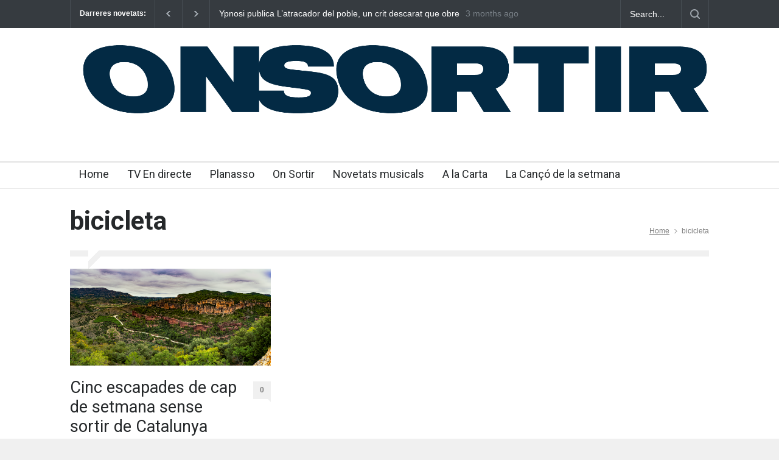

--- FILE ---
content_type: text/html; charset=utf-8
request_url: https://www.google.com/recaptcha/api2/aframe
body_size: 268
content:
<!DOCTYPE HTML><html><head><meta http-equiv="content-type" content="text/html; charset=UTF-8"></head><body><script nonce="a4Xk7UPUgQXSxiAGlOEMuw">/** Anti-fraud and anti-abuse applications only. See google.com/recaptcha */ try{var clients={'sodar':'https://pagead2.googlesyndication.com/pagead/sodar?'};window.addEventListener("message",function(a){try{if(a.source===window.parent){var b=JSON.parse(a.data);var c=clients[b['id']];if(c){var d=document.createElement('img');d.src=c+b['params']+'&rc='+(localStorage.getItem("rc::a")?sessionStorage.getItem("rc::b"):"");window.document.body.appendChild(d);sessionStorage.setItem("rc::e",parseInt(sessionStorage.getItem("rc::e")||0)+1);localStorage.setItem("rc::h",'1768700782184');}}}catch(b){}});window.parent.postMessage("_grecaptcha_ready", "*");}catch(b){}</script></body></html>

--- FILE ---
content_type: text/css
request_url: https://onsortir.tv/wp-content/themes/pressroom/style/reset.css?ver=6.8.3
body_size: 352
content:
html, body, div, span, applet, object, iframe, p, blockquote,
a, cite, code,
del, dfn, font, img, ins, kbd, q, s, samp,
small, strike,
fieldset, form, label, legend {
	margin: 0;
	padding: 0;
	border: 0;
	outline: 0;
	font-weight: inherit;
	font-style: inherit;
	font-size: 100%;
	font-family: inherit;
	vertical-align: baseline;
}
/* remember to define focus styles! */
:focus {
	outline: 0;
}
body {
	line-height: 1;
	color: black;
	background: white;
}
ol, ul {
	list-style: none;
	padding: 0;
	margin: 0;
}
/* tables still need 'cellspacing="0"' in the markup */
table {
	border-collapse: collapse;
	/*border-spacing: 0;*/
}
caption, th, td {
	text-align: left;
	font-weight: normal;
}
blockquote:before, blockquote:after,
q:before, q:after {
	content: "";
}
blockquote, q {
	quotes: "" "";
}


--- FILE ---
content_type: application/javascript
request_url: https://onsortir.tv/wp-content/plugins/lbg-audio5-html5-shoutcast_sticky/audio5_html5/js/audio5_html5.js?ver=6.8.3
body_size: 10158
content:
/*
 * Sticky Radio Player - Full Width Shoutcast and Icecast HTML5 Player - v3.5
 *
 * Copyright 2016-2025, LambertGroup
 *
 */

(function(e){function L(a,c,f,d){e(a.thumbsHolder_Thumbs[a.current_img_no]).css({background:c.playlistRecordBgOnColor,"border-bottom-color":c.playlistRecordBottomBorderOnColor,color:c.playlistRecordTextOnColor});a.is_very_first||J(-1,a,c,f);var p;""!=a.playlist_arr[a.origID].radiostream&&(p=a.playlist_arr[a.origID].radiostream);return p}function ba(a){a=a.split("");a.forEach(function(c,f){var d="\u00c0\u00c1\u00c2\u00c3\u00c4\u00c5\u00e0\u00e1\u00e2\u00e3\u00e4\u00e5\u00df\u00d2\u00d3\u00d4\u00d5\u00d5\u00d6\u00d8\u00f2\u00f3\u00f4\u00f5\u00f6\u00f8\u00c8\u00c9\u00ca\u00cb\u00e8\u00e9\u00ea\u00eb\u00f0\u00c7\u00e7\u00d0\u00cc\u00cd\u00ce\u00cf\u00ec\u00ed\u00ee\u00ef\u00d9\u00da\u00db\u00dc\u00f9\u00fa\u00fb\u00fc\u00d1\u00f1\u0160\u0161\u0178\u00ff\u00fd\u017d\u017e\u2019".indexOf(c);
-1!=d&&(a[f]="AAAAAAaaaaaaBOOOOOOOooooooEEEEeeeeeCcDIIIIiiiiUUUUuuuuNnSsYyyZz'"[d])});return a.join("").trim()}function R(a,c,f,d,p,h,k,z,g,v){clearInterval(a.radioReaderAjaxInterval);e.get(c.pathToAjaxFiles+"now_playing.php",{the_stream:a.playlist_arr[a.origID].radiostream,_:e.now()},function(l){a.playlist_arr[a.origID].title=l;U(a,c,f,d,p,h,k,z,g,v)});U(a,c,f,d,p,h,k,z,g,v);a.isFlashNeeded?""!=a.myFlashObject&&a.myFlashObject.myAS3function(L(a,c,f,d),c.initialVolume):(document.getElementById(a.audioID).src=
L(a,c,f,d),document.getElementById(a.audioID).load(),c.autoPlay&&p.click());setTimeout(function(){a.radioReaderAjaxInterval=setInterval(function(){e.get(c.pathToAjaxFiles+"now_playing.php",{the_stream:a.playlist_arr[a.origID].radiostream,_:e.now()},function(l){a.playlist_arr[a.origID].title=l;U(a,c,f,d,p,h,k,z,g,v)})},1E3*c.nowPlayingInterval)},1E3*c.nowPlayingInterval)}function W(a,c,f,d,p,h,k,z,g,v){for(var l=!1,w=0;w<a.playlist_arr.length&&!l&&0<a.playlist_arr.length;)a.playlist_arr[w].associatedpageurl==
a.cur_loc&&(l=!0,a.current_img_no=w,a.origID=e("div[rel='"+a.current_img_no+"']").attr("data-origID"),R(a,c,f,d,p,h,k,z,g,v),J(-1,a,c,f)),w++}function S(a,c,f,d){f.css({background:"url("+d+") #000000","background-repeat":"no-repeat","background-position":"top center","background-size":"cover","border-width":a.imageBorderWidth+"px","border-color":a.imageBorderColor})}function U(a,c,f,d,p,h,k,z,g,v){h.width(a.titleWidth);z.width(a.titleWidth);a.curSongText="";c.showTitle&&null!=a.playlist_arr[a.origID].title&&
""!=a.playlist_arr[a.origID].title&&(a.curSongText+="<b>"+c.translateSongTitle+"</b>"+a.playlist_arr[a.origID].title);c.showRadioStation&&null!=a.playlist_arr[a.origID].station&&""!=a.playlist_arr[a.origID].station&&z.html("<b>"+c.translateRadioStation+"</b>"+a.playlist_arr[a.origID].station);var l=a.playlist_arr[a.origID].title.split("-");f=c.noImageAvailable;l[0]=l[0].trim();if(a.curSongText&&a.prevSongTitle!=a.playlist_arr[a.origID].title)if(k.css({width:"auto"}),a.isStationTitleInsideScrolling=
!1,a.stationTitleInsideWait=0,k.stop(),k.css({"margin-left":0}),k.html(a.curSongText),clearInterval(a.timeupdateInterval),k.width()>a.titleWidth?a.timeupdateInterval=setInterval(function(){!a.isStationTitleInsideScrolling&&5<=a.stationTitleInsideWait&&k.width()>a.titleWidth?(a.isStationTitleInsideScrolling=!0,a.stationTitleInsideWait=0,k.html(a.curSongText+" **** "+a.curSongText+" **** "+a.curSongText+" **** "+a.curSongText+" **** "+a.curSongText+" **** "),k.css({"margin-left":0}),k.stop().animate({"margin-left":c.playerWidth-
k.width()+"px"},parseInt(1E4*(k.width()-c.playerWidth)/150,10),"linear",function(){a.isStationTitleInsideScrolling=!1})):!a.isStationTitleInsideScrolling&&k.width()>a.titleWidth&&a.stationTitleInsideWait++},300):k.css({width:"100%"}),a.prevSongTitle=a.playlist_arr[a.origID].title,c.grabLastFmPhoto&&""!=l[0].trim()){var w;a.the_artist_id="";a.the_wikidata_id="";f=c.noImageAvailable;a.wiki_photo_path=f;clearTimeout(a.musicbrainz_setTimeout);S(c,a,v,f);l[0]=l[0].trim();""!=l[0]&&void 0!=l[0]&&(a.musicbrainz_setTimeout=
setTimeout(function(){w=l[0];w=w.toLowerCase();w=ba(w);e.get("https://www.theaudiodb.com/api/v1/json/"+a.zerx+"/search.php?s="+l[0],{},function(t){var A=c.noImageAvailable;t.artists instanceof Array&&""!=t.artists[0].strArtistThumb&&void 0!=t.artists[0].strArtistThumb&&null!=t.artists[0].strArtistThumb&&(A=t.artists[0].strArtistThumb);S(c,a,v,A)})},3E3))}else S(c,a,v,f)}function J(a,c,f,d){if(c.selectedCateg_total_images>f.numberOfThumbsPerScreen){var p=(c.thumbsHolder_ThumbHeight+1)*(c.selectedCateg_total_images-
f.numberOfThumbsPerScreen),h=0;d.stop(!0,!0);e("html, body").off("touchstart touchmove").on("touchstart touchmove",function(k){k.preventDefault()});-1==a||c.isCarouselScrolling?!c.isCarouselScrolling&&c.selectedCateg_total_images>f.numberOfThumbsPerScreen&&(c.isCarouselScrolling=!0,h=-1*parseInt((c.thumbsHolder_ThumbHeight+1)*c.current_img_no,10),Math.abs(h)>p&&(h=-1*p),c.selectedCateg_total_images>f.numberOfThumbsPerScreen&&f.showPlaylist&&c.audio5_html5_sliderVertical.slider("value",100+parseInt(100*
h/p)),d.animate({top:h+"px"},500,"easeOutCubic",function(){c.isCarouselScrolling=!1;e("html, body").off("touchstart touchmove").on("touchstart touchmove",function(k){})})):(c.isCarouselScrolling=!0,h=2>=a?-1*p:parseInt(p*(a-100)/100,10),0<h&&(h=0),d.animate({top:h+"px"},600,"easeOutQuad",function(){c.isCarouselScrolling=!1;e("html, body").off("touchstart touchmove").on("touchstart touchmove",function(k){})}))}}function ca(a,c,f,d,p,h,k,z,g,v,l,w,t,A,B,F){d.stop(!0,!0);a.isCarouselScrolling=!1;d.stop().animate({left:-1*
h.width()+"px"},100,"easeOutQuad",function(){d.html("");for(var r=0;r<a.category_arr.length;r++)a.thumbsHolder_Thumb=e('<div class="thumbsHolder_ThumbOFF" rel="'+r+'"><div class="padding">'+a.category_arr[r]+"</div></div>"),d.append(a.thumbsHolder_Thumb),a.thumbsHolder_Thumb.css({top:(a.thumbsHolder_Thumb.height()+1)*r+"px",background:c.categoryRecordBgOffColor,"border-bottom-color":c.categoryRecordBottomBorderOffColor,color:c.categoryRecordTextOffColor}),a.category_arr[r]==a.selectedCateg&&(a.current_img_no=
r,a.thumbsHolder_Thumb.css({background:c.categoryRecordBgOnColor,"border-bottom-color":c.categoryRecordBottomBorderOnColor,color:c.categoryRecordTextOnColor}));a.selectedCateg_total_images=a.numberOfCategories;a.categsAreListed=!0;r=0;c.showCategories&&(r+=c.selectedCategMarginBottom);c.showSearchArea&&(r+=c.selectedCategMarginBottom);p.height(2*c.playlistPadding+(a.thumbsHolder_Thumb.height()+1)*c.numberOfThumbsPerScreen+k.height()+g.height()+r);h.height((a.thumbsHolder_Thumb.height()+1)*c.numberOfThumbsPerScreen);
v.css({padding:c.playlistPadding+"px"});a.thumbsHolder_Thumbs=e(".thumbsHolder_ThumbOFF",f);if(a.numberOfCategories>c.numberOfThumbsPerScreen&&c.showPlaylist){c.isPlaylistSliderInitialized&&a.audio5_html5_sliderVertical.slider("destroy");a.audio5_html5_sliderVertical.slider({orientation:"vertical",range:"min",min:1,max:100,step:1,value:100,slide:function(q,E){J(E.value,a,c,d)}});c.isPlaylistSliderInitialized=!0;var m=0;c.showSearchArea&&(m+=c.selectedCategMarginBottom);a.audio5_html5_sliderVertical.css({display:"inline",
position:"absolute",height:p.height()-16-k.height()-r-g.height()-2*c.playlistPadding+"px",left:f.width()+2*c.playerPadding-a.audio5_html5_sliderVertical.width()-c.playlistPadding+"px",bottom:a.audioPlayerHeight+c.playlistTopPos+c.playlistPadding+g.height()+m+16+"px"});c.showPlaylistOnInit||a.audio5_html5_sliderVertical.css({opacity:0,display:"none"});c.showPlaylistOnInit=!0;e(".thumbsHolder_ThumbOFF",f).css({width:f.width()+2*c.playerPadding-a.audio5_html5_sliderVertical.width()-2*c.playlistPadding-
3+"px"})}else c.isPlaylistSliderInitialized&&(a.audio5_html5_sliderVertical.slider("destroy"),c.isPlaylistSliderInitialized=!1),e(".thumbsHolder_ThumbOFF",f).css({width:f.width()+2*c.playerPadding-2*c.playlistPadding+"px"});a.thumbsHolder_Thumbs.on("click",function(){var q=e(this).attr("rel");a.selectedCateg=a.category_arr[q];H(c,"cookie_firstCateg",a.selectedCateg);z.html(a.selectedCateg);T(a,c,f,d,p,h,k,g,v,l,w,t,A,B,F)});a.thumbsHolder_Thumbs.on("mouseover",function(){e(this).css({background:c.categoryRecordBgOnColor,
"border-bottom-color":c.categoryRecordBottomBorderOnColor,color:c.categoryRecordTextOnColor})});a.thumbsHolder_Thumbs.on("mouseout",function(){var q=e(this),E=q.attr("rel");a.current_img_no!=E&&q.css({background:c.categoryRecordBgOffColor,"border-bottom-color":c.categoryRecordBottomBorderOffColor,color:c.categoryRecordTextOffColor})});h.mousewheel(function(q,E,b,y){q.preventDefault();q=a.audio5_html5_sliderVertical.slider("value");if(1<parseInt(q)&&-1==parseInt(E)||100>parseInt(q)&&1==parseInt(E))q+=
E,a.audio5_html5_sliderVertical.slider("value",q),J(q,a,c,d)});d.css({top:"0px"});d.stop().animate({left:"0px"},400,"easeOutQuad",function(){})})}function T(a,c,f,d,p,h,k,z,g,v,l,w,t,A,B){d.stop(!0,!0);a.isCarouselScrolling=!1;var F="",r=!1,m=500;a.is_very_first&&(m=1);""!=a.search_val&&(m=1);d.stop().animate({left:-1*h.width()+"px"},m,"easeOutQuad",function(){d.html("");for(var q=a.selectedCateg_total_images=0;q<a.playlist_arr.length;q++)r=!1,""!=a.search_val?(F=a.playlist_arr[q].station.toLowerCase(),
-1!=F.indexOf(a.search_val)&&(r=!0)):-1!=a.playlist_arr[q].category.indexOf(a.selectedCateg+";")&&(r=!0),r&&(a.selectedCateg_total_images++,a.thumbsHolder_Thumb=e('<div class="thumbsHolder_ThumbOFF" rel="'+(a.selectedCateg_total_images-1)+'" data-origID="'+q+'"><div class="padding">'+(c.showPlaylistNumber?a.selectedCateg_total_images+". ":"")+a.playlist_arr[q].station+"</div></div>"),d.append(a.thumbsHolder_Thumb),0==a.thumbsHolder_ThumbHeight&&(a.thumbsHolder_ThumbHeight=a.thumbsHolder_Thumb.height()),
a.thumbsHolder_Thumb.css({top:(a.thumbsHolder_ThumbHeight+1)*a.selectedCateg_total_images+"px",background:c.playlistRecordBgOffColor,"border-bottom-color":c.playlistRecordBottomBorderOffColor,color:c.playlistRecordTextOffColor}),a.current_img_no=0,a.origID==e("div[rel='"+(a.selectedCateg_total_images-1)+"']").attr("data-origID")&&a.thumbsHolder_Thumb.css({background:c.playlistRecordBgOnColor,"border-bottom-color":c.playlistRecordBottomBorderOnColor,color:c.playlistRecordTextOnColor}));a.categsAreListed=
!1;q=0;c.showCategories&&(q+=c.selectedCategMarginBottom);c.showSearchArea&&(q+=c.selectedCategMarginBottom);p.height(2*c.playlistPadding+(a.thumbsHolder_ThumbHeight+1)*c.numberOfThumbsPerScreen+k.height()+z.height()+q);h.height((a.thumbsHolder_ThumbHeight+1)*c.numberOfThumbsPerScreen);g.css({padding:c.playlistPadding+"px"});a.thumbsHolder_Thumbs=e(".thumbsHolder_ThumbOFF",f);if(a.selectedCateg_total_images>c.numberOfThumbsPerScreen&&c.showPlaylist){c.isPlaylistSliderInitialized&&a.audio5_html5_sliderVertical.slider("destroy");
a.audio5_html5_sliderVertical.slider({orientation:"vertical",range:"min",min:1,max:100,step:1,value:100,slide:function(b,y){J(y.value,a,c,d)}});c.isPlaylistSliderInitialized=!0;var E=0;c.showSearchArea&&(E+=c.selectedCategMarginBottom);a.audio5_html5_sliderVertical.css({display:"inline",position:"absolute",height:p.height()-16-k.height()-q-z.height()-2*c.playlistPadding+"px",left:f.width()+2*c.playerPadding-a.audio5_html5_sliderVertical.width()-c.playlistPadding+"px",bottom:a.audioPlayerHeight+c.playlistTopPos+
c.playlistPadding+z.height()+E+16+"px"});c.showPlaylistOnInit||a.audio5_html5_sliderVertical.css({opacity:0,display:"none"});c.showPlaylistOnInit=!0;e(".thumbsHolder_ThumbOFF",f).css({width:f.width()+2*c.playerPadding-a.audio5_html5_sliderVertical.width()-2*c.playlistPadding-3+"px"})}else c.isPlaylistSliderInitialized&&(a.audio5_html5_sliderVertical.slider("destroy"),c.isPlaylistSliderInitialized=!1),e(".thumbsHolder_ThumbOFF",f).css({width:f.width()+2*c.playerPadding-2*c.playlistPadding+"px"});a.thumbsHolder_Thumbs.on("click",
function(){c.autoPlay=!0;var b=e(this).attr("rel");a.thumbsHolder_Thumbs.css({background:c.playlistRecordBgOffColor,"border-bottom-color":c.playlistRecordBottomBorderOffColor,color:c.playlistRecordTextOffColor});a.current_img_no=b;a.origID=e("div[rel='"+a.current_img_no+"']").attr("data-origID");H(c,"cookie_current_img_no",a.current_img_no);H(c,"cookie_origID",a.origID);v.addClass("AudioPause");R(a,c,d,f,v,l,w,t,A,B);J(-1,a,c,d)});a.thumbsHolder_Thumbs.on("mouseover",function(){e(this).css({background:c.playlistRecordBgOnColor,
"border-bottom-color":c.playlistRecordBottomBorderOnColor,color:c.playlistRecordTextOnColor})});a.thumbsHolder_Thumbs.on("mouseout",function(){var b=e(this),y=b.attr("rel");a.origID!=e("div[rel='"+y+"']").attr("data-origID")&&b.css({background:c.playlistRecordBgOffColor,"border-bottom-color":c.playlistRecordBottomBorderOffColor,color:c.playlistRecordTextOffColor})});h.mousewheel(function(b,y,Q,K){b.preventDefault();b=a.audio5_html5_sliderVertical.slider("value");if(1<parseInt(b)&&-1==parseInt(y)||
100>parseInt(b)&&1==parseInt(y))b+=y,a.audio5_html5_sliderVertical.slider("value",b),J(b,a,c,d)});d.css({top:"0px"});d.stop().animate({left:"0px"},400,"easeOutQuad",function(){});a.cur_loc=window.location.href;W(a,c,d,f,v,l,w,t,A,B);a.cur_intv=setInterval(function(){a.cur_loc!=window.location.href&&0<a.playlist_arr.length&&(a.cur_loc=window.location.href,W(a,c,d,f,v,l,w,t,A,B))},5E3)})}function H(a,c,f,d){null==d&&(d=86400);a="; max-age="+d;document.cookie=encodeURI(c)+"="+encodeURI(f)+a+"; path=/"}
function M(a,c){var f,d=document.cookie.split(";");for(f=0;f<d.length;f++){var p=d[f].substr(0,d[f].indexOf("="));var h=d[f].substr(d[f].indexOf("=")+1);p=p.replace(/^\s+|\s+$/g,"");if(p==c)return unescape(h)}}function X(a,c,f){"next"==f?a.current_img_no==a.selectedCateg_total_images-1?a.current_img_no=0:a.current_img_no++:0>a.current_img_no-1?a.current_img_no=a.selectedCateg_total_images-1:a.current_img_no--;a.origID=e("div[rel='"+a.current_img_no+"']").attr("data-origID")}function Y(){e("audio").each(function(){e(".AudioPlay").removeClass("AudioPause");
e(this)[0].pause()})}function Z(){var a=-1;if("Microsoft Internet Explorer"==navigator.appName){var c=navigator.userAgent,f=RegExp("MSIE ([0-9]{1,}[.0-9]{0,})");null!=f.exec(c)&&(a=parseFloat(RegExp.$1))}else"Netscape"==navigator.appName&&(c=navigator.userAgent,f=RegExp("Trident/.*rv:([0-9]{1,}[.0-9]{0,})"),null!=f.exec(c)&&(a=parseFloat(RegExp.$1)));return parseInt(a,10)}function da(a){var c=!1;document.getElementById(a.audioID).canPlayType&&"no"!=document.getElementById(a.audioID).canPlayType("audio/mpeg")&&
""!=document.getElementById(a.audioID).canPlayType("audio/mpeg")||(c=!0);return c}var G=navigator.userAgent.toLowerCase();e.audio5_html5={version:"1.0"};e.fn.audio5_html5=function(a){a=e.extend({},e.fn.audio5_html5.defaults,a);Z();return this.each(function(){var c=e(this),f=e('<div class="FrameBehindPlayerText"></div><div class="FrameBehindPlayer"></div> <div class="headphone"></div> <div class="ximage"></div> <div class="AudioControls"> <a class="AudioFacebook" title="Facebook"></a><a class="AudioTwitter" title="Twitter"></a><a class="AudioPlay" title="Play/Pause"></a><a class="AudioPrev" title="Previous"></a><a class="AudioNext" title="Next"></a><a class="AudioShowHidePlaylist" title="Show/Hide Playlist"></a><a class="VolumeButton" title="Mute/Unmute"></a><div class="VolumeSlider"></div>   </div>   <div class="songTitle"><div class="songTitleInside"></div></div>  <div class="radioStation"></div>     <div class="thumbsHolderWrapper"><div class="playlistPadding"><div class="selectedCategDiv"><div class="innerSelectedCategDiv">reading the categories...</div></div> <div class="thumbsHolderVisibleWrapper"><div class="thumbsHolder"></div></div><div class="searchDiv"><input class="search_term" type="text" value="search..." /></div></div></div>  <div class="slider-vertical"></div>'),
d=c.parent(".audio5_html5");d.addClass(a.skin);d.append(f);var p=e(".FrameBehindPlayerText",d),h=e(".FrameBehindPlayer",d);e(".AudioControls",d);var k=e(".AudioFacebook",d),z=e(".AudioTwitter",d),g=e(".AudioPlay",d),v=e(".AudioPrev",d),l=e(".AudioNext",d),w=e(".AudioShowHidePlaylist",d),t=e(".VolumeButton",d),A=e(".VolumeSlider",d),B=e(".songTitle",d),F=e(".songTitleInside",d),r=e(".radioStation",d),m=e(".ximage",d),q=e(".headphone",d),E=Z();if(-1!=G.indexOf("ipad")||-1!=G.indexOf("iphone")||-1!=
G.indexOf("ipod")||-1!=G.indexOf("webos")||-1!=navigator.userAgent.indexOf("Android"))a.autoHidePlayButton=!1,g.css("display","block"),a.autoPlay=!1;d.css({background:"transparent",padding:a.playerPadding+"px"});h.css({background:a.frameBehindPlayerColor});p.css({background:a.beneathTitleBackgroundColor_VisiblePlaylist,opacity:a.beneathTitleBackgroundOpacity_VisiblePlaylist/100,"border-bottom":a.beneathTitleBackgroundBorderWidth+"px solid "+a.beneathTitleBackgroundBorderColor});jQuery(".audio5_html5_arrow_down").css({"border-top-color":a.minButtonColor});
jQuery(".audio5_html5_min").on("click",function(){var n=400;"true"==b.cookie_isMinified&&(n=0);jQuery(this).hasClass("audio5_html5_arrow_down")?(jQuery(this).removeClass("audio5_html5_arrow_down"),jQuery(this).addClass("audio5_html5_arrow_up"),jQuery(".audio5_html5_arrow_up").css({"border-bottom-color":a.minButtonColor}),d.slideToggle(n,function(){}),b.cookie_isMinified=!0):(jQuery(this).removeClass("audio5_html5_arrow_up"),jQuery(this).addClass("audio5_html5_arrow_down"),d.slideToggle(n,function(){}),
b.cookie_isMinified=!1);H(a,"cookie_isMinified",b.cookie_isMinified)});f=Math.floor(1E5*Math.random());var b={current_img_no:0,origID:0,is_very_first:!0,total_images:0,selectedCateg_total_images:0,numberOfCategories:0,is_changeSrc:!1,timeupdateInterval:"",totalTime:"",playlist_arr:"",isCarouselScrolling:!1,isStationTitleInsideScrolling:!1,curSongText:"",prevSongTitle:"",stationTitleInsideWait:0,audioPlayerWidth:0,audioPlayerHeight:0,category_arr:"",selectedCateg:"",categsAreListed:!1,thumbsHolder_Thumb:e('<div class="thumbsHolder_ThumbOFF" rel="0"><div class="padding">test</div></div>'),
thumbsHolder_ThumbHeight:0,thumbsHolder_Thumbs:"",search_val:"",constantDistance:5,playerTopMargin:23,titleWidth:0,radioStationTopPos:0,radioStationLeftPos:0,titleTopPos:0,titleLeftPos:0,frameBehindPlayerTopPos:0,frameBehindPlayerLeftPos:0,imageTopPos:0,imageLeftPos:0,playTopPos:0,playLeftPos:0,previousTopPos:0,previousLeftPos:0,nextTopPos:0,nextLeftPos:0,headphoneTopPos:0,headphoneLeftPos:0,volumeTopPos:0,volumeLeftPos:0,volumesliderTopPos:0,volumesliderLeftPos:0,showhideplaylistTopPos:0,showhideplaylistLeftPos:0,
smallButtonDistance:0,facebookTopPos:0,facebookLeftPos:0,twitterTopPos:0,twitterLeftPos:0,numberOfButtonsRightSide:3,origParentFloat:"",origParentPaddingTop:"",origParentPaddingRight:"",origParentPaddingBottom:"",origParentPaddingLeft:"",windowWidth:0,audioObj:"",radioReaderAjaxInterval:"",totalRadioStationsNo:0,ajaxReturnedRadioStationsNo:0,lastfm:"",isFlashNeeded:!0,myFlashObject:"",rndNum:0,prevVolumeVal:1,cur_loc:"",cur_intv:"",cookie_isMinified:!1,cookie_current_img_no:0,cookie_origID:0,cookie_initialVolume:0,
cookie_muteVolume:0,cookie_autoPlay:!1,cookie_firstCateg:"",the_artist_id:"",the_wikidata_id:"",musicbrainz_setTimeout:"",wiki_photo_path:a.noImageAvailable,zerx:"523532",html5_audio_tag:"",audioID:"audio5_audio_tag_id_"+f};b.html5_audio_tag=e('<audio id="'+b.audioID+'" preload="metadata"></audio>');d.append(b.html5_audio_tag);35>a.nowPlayingInterval&&(a.nowPlayingInterval=40);b.isFlashNeeded=da(b);-1!=E&&(b.isFlashNeeded=!0);b.isFlashNeeded=!1;b.cookie_current_img_no=M(a,"cookie_current_img_no");
b.cookie_origID=M(a,"cookie_origID");void 0!=b.cookie_current_img_no&&(b.current_img_no=b.cookie_current_img_no,void 0!=b.cookie_origID&&(b.origID=b.cookie_origID));b.cookie_autoPlay=M(a,"cookie_autoPlay");void 0!=b.cookie_autoPlay&&(a.autoPlay="true"==b.cookie_autoPlay?!0:!1);if(-1!=G.indexOf("ipad")||-1!=G.indexOf("iphone")||-1!=G.indexOf("ipod")||-1!=G.indexOf("webos")||-1!=navigator.userAgent.indexOf("Android"))a.autoPlay=!1;"true"!=b.cookie_autoPlay&&-1==(-1==navigator.userAgent.indexOf("Opera")&&
navigator.userAgent.indexOf("OPR"))&&(-1!=navigator.userAgent.indexOf("Chrome")&&-1!=navigator.vendor.indexOf("Google")&&(a.autoPlay=!1),-1<navigator.userAgent.indexOf("Firefox")&&(a.autoPlay=!1),-1!=navigator.userAgent.indexOf("Safari")&&-1!=navigator.vendor.indexOf("Apple")&&-1==navigator.platform.indexOf("Win")&&(a.autoPlay=!1));b.cookie_initialVolume=M(a,"cookie_initialVolume");b.cookie_initialVolume&&(a.initialVolume=b.cookie_initialVolume);b.cookie_muteVolume=M(a,"cookie_muteVolume");1<=b.cookie_muteVolume&&
setTimeout(function(){t.click()},300);b.cookie_firstCateg=M(a,"cookie_firstCateg");void 0!=b.cookie_firstCateg&&(a.firstCateg=b.cookie_firstCateg);a.showFacebookBut||--b.numberOfButtonsRightSide;a.showTwitterBut||--b.numberOfButtonsRightSide;a.showPlaylistBut||--b.numberOfButtonsRightSide;a.showPlaylistBut||w.css({display:"none",padding:0,margin:0});a.showHeadphone||(b.playerTopMargin=0);d.width(a.playerWidth);a.origWidth=a.playerWidth;h.css({top:parseInt((m.height()+2*a.imageBorderWidth-h.height())/
2,10)+b.playerTopMargin+"px",left:"0px"});b.frameBehindPlayerTopPos=parseInt(h.css("top").substring(0,h.css("top").length-2),10);b.frameBehindPlayerLeftPos=parseInt(h.css("left").substring(0,h.css("left").length-2),10);p.css({top:b.frameBehindPlayerTopPos+h.height()+"px",left:"0px"});m.css({top:b.playerTopMargin+"px",left:parseInt((d.width()-(m.width()+2*a.imageBorderWidth))/2,10)+"px"});S(a,b,m,a.noImageAvailable);b.imageTopPos=parseInt(m.css("top").substring(0,m.css("top").length-2),10);b.imageLeftPos=
parseInt(m.css("left").substring(0,m.css("left").length-2),10);a.autoHidePlayButton&&(e("*").on("click",function(){g.css({display:"none"})}),m.on("mouseover",function(){b.playTopPos=b.frameBehindPlayerTopPos+parseInt((h.height()-g.height())/2,10);b.playLeftPos=parseInt((h.width()-g.width())/2,10);g.css({top:b.playTopPos+"px",left:b.playLeftPos+"px"});g.css({display:"block"})}),m.on("mouseout",function(){g.css({display:"none"})}),g.on("mouseover",function(){g.css({display:"block"})}));m.on("click",
function(){g.click();g.css({display:"block"})});b.playTopPos=b.frameBehindPlayerTopPos+parseInt((h.height()-g.height())/2,10);b.playLeftPos=parseInt((h.width()-g.width())/2,10);g.css({top:b.playTopPos+"px",left:b.playLeftPos+"px"});a.autoHidePlayButton&&setTimeout(function(){g.fadeOut(1500,function(){})},2E3);a.showNextPrevBut||(v.css({display:"none",width:0,padding:0,margin:0}),l.css({display:"none",width:0,padding:0,margin:0}));b.previousTopPos=b.playTopPos+parseInt((g.height()-v.height())/2,10);
b.previousLeftPos=b.imageLeftPos-v.width()-a.nextPrevAdditionalPadding;v.css({top:b.previousTopPos+"px",left:b.previousLeftPos+"px"});b.nextTopPos=b.previousTopPos;b.nextLeftPos=b.imageLeftPos+(m.width()+2*a.imageBorderWidth)+a.nextPrevAdditionalPadding;l.css({top:b.nextTopPos+"px",left:b.nextLeftPos+"px"});a.showHeadphone?(b.headphoneTopPos=0,b.headphoneLeftPos=parseInt(b.imageLeftPos+(m.width()+2*a.imageBorderWidth-q.width())/2,10),q.css({left:b.headphoneLeftPos+"px",top:b.headphoneTopPos+"px"})):
q.css({display:"none"});a.showVolume?(b.volumeTopPos=b.nextTopPos+Math.floor((l.height()-t.height())/2),b.volumeLeftPos=parseInt((b.previousLeftPos-(t.width()+A.width()+b.constantDistance))/2,10),t.css({top:b.volumeTopPos+"px",left:b.volumeLeftPos+"px"}),b.volumesliderTopPos=b.volumeTopPos+Math.floor((t.height()-A.height())/2),b.volumesliderLeftPos=b.volumeLeftPos+t.width()+b.constantDistance,A.css({top:b.volumesliderTopPos+"px",left:b.volumesliderLeftPos+"px"})):(t.css({display:"none",width:0,padding:0,
margin:0}),A.css({display:"none",width:0,padding:0,margin:0}));b.audioPlayerHeight=m.height()+2*a.imageBorderWidth+b.constantDistance+r.height()+b.constantDistance+B.height()+2*b.constantDistance+b.playerTopMargin;a.showRadioStation||a.showTitle?a.showTitle||(b.audioPlayerHeight-=21):b.audioPlayerHeight-=42;d.height(b.audioPlayerHeight);b.smallButtonDistance=parseInt((a.playerWidth-b.nextLeftPos-l.width()-b.numberOfButtonsRightSide*w.width())/(b.numberOfButtonsRightSide+1),10);b.facebookTopPos=b.nextTopPos+
Math.floor((l.height()-k.height())/2);b.facebookLeftPos=b.nextLeftPos+l.width()+b.smallButtonDistance;k.css({top:b.facebookTopPos+"px",left:b.facebookLeftPos+"px"});a.showFacebookBut?(window.fbAsyncInit=function(){FB.init({appId:a.facebookAppID,version:"v3.2",status:!0,cookie:!0,xfbml:!0})},function(n,x,C){var u=n.getElementsByTagName(x)[0];n.getElementById(C)||(n=n.createElement(x),n.id=C,n.src="//connect.facebook.com/en_US/sdk.js",u.parentNode.insertBefore(n,u))}(document,"script","facebook-jssdk")):
(k.css({display:"none",width:0,padding:0,margin:0}),b.facebookLeftPos=b.nextLeftPos+l.width());k.on("click",function(){FB.ui({method:"share_open_graph",action_type:"og.likes",action_properties:JSON.stringify({object:{"og:url":document.URL,"og:title":a.facebookShareTitle,"og:description":a.facebookShareDescription}})},function(n){})});b.twitterTopPos=b.nextTopPos+Math.floor((l.height()-k.height())/2);b.twitterLeftPos=b.facebookLeftPos+k.width()+b.smallButtonDistance;z.css({top:b.twitterTopPos+"px",
left:b.twitterLeftPos+"px"});a.showTwitterBut||(z.css({display:"none",width:0,padding:0,margin:0}),b.twitterLeftPos=b.facebookLeftPos+k.width());z.on("click",function(){var n=b.playlist_arr[b.origID].station.replace("%","percent");n=n.replace("&"," and ");window.open("https://twitter.com/intent/tweet?url="+document.URL+"&text="+n,"Twitter","status = 1, left = 430, top = 270, height = 550, width = 420, resizable = 0")});b.showhideplaylistTopPos=b.nextTopPos+Math.floor((l.height()-w.height())/2);b.showhideplaylistLeftPos=
b.volumeLeftPos-b.smallButtonDistance;w.css({top:b.showhideplaylistTopPos+"px",left:b.showhideplaylistLeftPos+"px"});B.css({color:a.songTitleColor});r.css({color:a.radioStationColor});b.titleWidth=a.playerWidth-2*a.playlistPadding;b.radioStationTopPos=b.imageTopPos+(m.width()+2*a.imageBorderWidth)+2*b.constantDistance;b.radioStationLeftPos=a.playlistPadding;b.titleTopPos=b.imageTopPos+(m.width()+2*a.imageBorderWidth)+2*b.constantDistance+r.height()+b.constantDistance;b.titleLeftPos=a.playlistPadding;
r.css({top:b.radioStationTopPos+"px",left:b.radioStationLeftPos+"px"});B.css({top:b.titleTopPos+"px",left:b.titleLeftPos+"px"});p.css({top:b.frameBehindPlayerTopPos+h.height()+"px",left:"0px",height:parseInt(d.height()/2,10)+h.height()+"px"});var y=e(".thumbsHolderWrapper",d),Q=e(".playlistPadding",d),K=e(".thumbsHolderVisibleWrapper",d),D=e(".thumbsHolder",d);b.audio5_html5_sliderVertical=e(".slider-vertical",d);var I=e(".selectedCategDiv",d),N=e(".innerSelectedCategDiv",d),O=e(".searchDiv",d),P=
e(".search_term",d);Q.css({padding:a.playlistPadding+"px"});K.append('<div class="readingData">'+a.translateReadingData+"</div>");a.showPlaylist||y.css({opacity:0});a.showPlaylistOnInit||(y.css({opacity:0,visibility:"hidden","margin-top":"-20px"}),p.css({background:a.beneathTitleBackgroundColor_HiddenPlaylist,opacity:a.beneathTitleBackgroundOpacity_HiddenPlaylist/100,"border-bottom":a.beneathTitleBackgroundBorderWidth+"px solid "+a.beneathTitleBackgroundBorderColor}));I.css({"background-color":a.selectedCategBg,
"background-position":"10px 50%","margin-bottom":a.selectedCategMarginBottom+"px"});N.css({color:a.selectedCategOffColor,"background-position":a.playerWidth-2*a.playlistPadding-20+"px 50%"});a.showCategories||I.css({display:"none",width:0,height:0,padding:0,margin:0});O.css({"background-color":a.searchAreaBg,"margin-top":a.selectedCategMarginBottom+"px"});P.val(a.searchInputText);P.css({width:parseInt(a.playerWidth-2*a.playlistPadding-37,10)+"px","background-color":a.searchInputBg,"border-color":a.searchInputBorderColor,
color:a.searchInputTextColor});a.showSearchArea||O.css({display:"none",width:0,height:0,padding:0,margin:0});y.css({width:d.width()+2*a.playerPadding+"px",bottom:-1*b.audioPlayerHeight+"px",left:"0px",background:a.playlistBgColor});K.width(d.width());b.playlist_arr=[];b.category_arr=[];e(".xaudioplaylist",d).children().each(function(){currentElement=e(this);b.total_images++;b.playlist_arr[b.total_images-1]=[];b.playlist_arr[b.total_images-1].title="";b.playlist_arr[b.total_images-1].station="";b.playlist_arr[b.total_images-
1].image="";b.playlist_arr[b.total_images-1].category="";b.playlist_arr[b.total_images-1].radiostream="";b.playlist_arr[b.total_images-1].associatedpageurl="";null!=currentElement.find(".xtitle").html()&&(b.playlist_arr[b.total_images-1].title=currentElement.find(".xtitle").html());null!=currentElement.find(".xstation").html()&&(b.playlist_arr[b.total_images-1].station=currentElement.find(".xstation").html());null!=currentElement.find(".ximage").html()&&(b.playlist_arr[b.total_images-1].image=currentElement.find(".ximage").html());
if(null!=currentElement.find(".xcategory").html()&&(b.playlist_arr[b.total_images-1].category=a.translateAllRadioStations+";"+currentElement.find(".xcategory").html()+";",!a.grabStreamnameAndGenre)){var n=[];n=b.playlist_arr[b.total_images-1].category.split(";");for(var x=0;x<n.length;x++)n[x]=n[x].trim(),-1===b.category_arr.indexOf(n[x])&&""!=n[x]&&b.category_arr.push(n[x])}null!=currentElement.find(".xassociatedpageurl").html()&&(b.playlist_arr[b.total_images-1].associatedpageurl=currentElement.find(".xassociatedpageurl").html());
null!=currentElement.find(".xradiostream").html()&&(b.playlist_arr[b.total_images-1].radiostream=currentElement.find(".xradiostream").html(),-1==b.playlist_arr[b.total_images-1].radiostream.indexOf("/",9)&&(b.playlist_arr[b.total_images-1].radiostream+="/;"),"/"==b.playlist_arr[b.total_images-1].radiostream.charAt(b.playlist_arr[b.total_images-1].radiostream.length-1)&&(b.playlist_arr[b.total_images-1].radiostream+=";"),b.totalRadioStationsNo++,a.grabStreamnameAndGenre&&e.get(a.pathToAjaxFiles+"streamandgenre.php",
{the_stream:b.playlist_arr[b.total_images-1].radiostream,cur_i:b.total_images-1,translateAllRadioStations:a.translateAllRadioStations,_:e.now()},function(C){b.ajaxReturnedRadioStationsNo++;var u=C.split("#----#");2<=u.length&&void 0!=b.playlist_arr[u[0]]&&""==b.playlist_arr[u[0]].station&&(b.playlist_arr[u[0]].station=u[1]);3<=u.length&&void 0!=b.playlist_arr[u[0]]&&void 0!=b.playlist_arr[u[0]]&&""==b.playlist_arr[u[0]].category&&(b.playlist_arr[u[0]].category=u[2]+";");void 0!=b.playlist_arr[u[0]]&&
""==b.playlist_arr[u[0]].category&&(b.playlist_arr[u[0]].category=a.translateAllRadioStations);C=[];void 0!=b.playlist_arr[u[0]]&&(C=b.playlist_arr[u[0]].category.split(";"));for(u=0;u<C.length;u++)C[u]=C[u].trim(),-1===b.category_arr.indexOf(C[u])&&""!=C[u]&&b.category_arr.push(C[u]);b.ajaxReturnedRadioStationsNo==b.totalRadioStationsNo&&(b.numberOfCategories=b.category_arr.length,b.selectedCateg=a.firstCateg,b.category_arr.sort(),""==a.firstCateg&&-1===b.category_arr.indexOf(a.firstCateg)&&(b.selectedCateg=
b.category_arr[0]),N.html(b.selectedCateg),e(".readingData").remove(),T(b,a,d,D,y,K,I,O,Q,g,B,F,r,c,m))}))});a.grabStreamnameAndGenre||(b.numberOfCategories=b.category_arr.length,b.selectedCateg=a.firstCateg,b.category_arr.sort(),""==a.firstCateg&&-1===b.category_arr.indexOf(a.firstCateg)&&(b.selectedCateg=b.category_arr[0]),N.html(b.selectedCateg),e(".readingData").remove(),T(b,a,d,D,y,K,I,O,Q,g,B,F,r,c,m));I.on("click",function(){b.search_val="";P.val(a.searchInputText);ca(b,a,d,D,y,K,I,N,O,Q,g,
B,F,r,c,m)});I.on("mouseover",function(){N.css({color:a.selectedCategOnColor})});I.on("mouseout",function(){N.css({color:a.selectedCategOffColor})});A.slider({value:a.initialVolume,step:.05,orientation:"horizontal",range:"min",max:1,animate:!0,slide:function(n,x){a.initialVolume=x.value;b.isFlashNeeded?b.myFlashObject.myAS3function(L(b,a,D,d),a.initialVolume):(document.getElementById(b.audioID).volume=x.value,H(a,"cookie_initialVolume",x.value))},stop:function(n,x){}});document.getElementById(b.audioID).volume=
a.initialVolume;A.css({background:a.volumeOffColor});e(".ui-slider-range",A).css({background:a.volumeOnColor});g.on("click",function(){var n=b.isFlashNeeded?!g.hasClass("AudioPause"):document.getElementById(b.audioID).paused;Y();0==n?(b.isFlashNeeded?b.myFlashObject.myAS3function("_pause_radio_stream_",a.initialVolume):document.getElementById(b.audioID).pause(),g.removeClass("AudioPause"),H(a,"cookie_autoPlay",!1)):(b.isFlashNeeded?b.myFlashObject.myAS3function("_play_radio_stream_",a.initialVolume):
(document.getElementById(b.audioID).src=L(b,a,D,d),document.getElementById(b.audioID).load(),document.getElementById(b.audioID).play()),g.addClass("AudioPause"),H(a,"cookie_autoPlay",!0))});l.on("click",function(){!b.categsAreListed&&b.is_very_first&&(g.addClass("AudioPause"),a.autoPlay=!0,b.thumbsHolder_Thumbs.css({background:a.playlistRecordBgOffColor,"border-bottom-color":a.playlistRecordBottomBorderOffColor,color:a.playlistRecordTextOffColor}),X(b,a,"next"),R(b,a,D,d,g,B,F,r,c,m),J(-1,b,a,D))});
v.on("click",function(){!b.categsAreListed&&b.is_very_first&&(g.addClass("AudioPause"),a.autoPlay=!0,b.thumbsHolder_Thumbs.css({background:a.playlistRecordBgOffColor,"border-bottom-color":a.playlistRecordBottomBorderOffColor,color:a.playlistRecordTextOffColor}),X(b,a,"previous"),R(b,a,D,d,g,B,F,r,c,m),J(-1,b,a,D))});w.on("click",function(){y.css({visibility:"visible"});if(0>y.css("bottom").substring(0,y.css("bottom").length-2)){var n=1,x="block";I.height();O.height();aux_bottom=b.audioPlayerHeight+
a.playlistTopPos;y.css({display:x});p.css({background:a.beneathTitleBackgroundColor_VisiblePlaylist,opacity:a.beneathTitleBackgroundOpacity_VisiblePlaylist/100,"border-bottom":a.beneathTitleBackgroundBorderWidth+"px solid "+a.beneathTitleBackgroundBorderColor})}else n=0,x="none",aux_bottom=-1*b.audioPlayerHeight,b.selectedCateg_total_images>a.numberOfThumbsPerScreen&&b.audio5_html5_sliderVertical.css({opacity:0,display:"none"}),p.css({background:a.beneathTitleBackgroundColor_HiddenPlaylist,opacity:a.beneathTitleBackgroundOpacity_HiddenPlaylist/
100,"border-bottom":a.beneathTitleBackgroundBorderWidth+"px solid "+a.beneathTitleBackgroundBorderColor});y.css({opacity:1,display:"block"});y.animate({opacity:n,bottom:aux_bottom+"px"},500,"swing",function(){y.css({display:x});b.selectedCateg_total_images>a.numberOfThumbsPerScreen&&b.audio5_html5_sliderVertical.css({opacity:1,display:x})})});t.on("click",function(){document.getElementById(b.audioID).muted?(document.getElementById(b.audioID).muted=!1,t.removeClass("VolumeButtonMuted"),H(a,"cookie_muteVolume",
0),b.isFlashNeeded&&(a.initialVolume=b.prevVolumeVal,b.myFlashObject.myAS3function(L(b,a,D,d),a.initialVolume))):(document.getElementById(b.audioID).muted=!0,t.addClass("VolumeButtonMuted"),H(a,"cookie_muteVolume",1),b.isFlashNeeded&&(b.prevVolumeVal=a.initialVolume,a.initialVolume=0,b.myFlashObject.myAS3function(L(b,a,D,d),a.initialVolume)))});e.audio5_html5.playNow=function(){0!=(b.isFlashNeeded?!g.hasClass("AudioPause"):document.getElementById(b.audioID).paused)&&(Y(),b.isFlashNeeded?b.myFlashObject.myAS3function("_play_radio_stream_",
a.initialVolume):(document.getElementById(b.audioID).src=L(b,a,D,d),document.getElementById(b.audioID).load(),document.getElementById(b.audioID).play()),g.addClass("AudioPause"),H(a,"cookie_autoPlay",!0))};e.audio5_html5.pauseNow=function(){0==(b.isFlashNeeded?!g.hasClass("AudioPause"):document.getElementById(b.audioID).paused)&&(b.isFlashNeeded?b.myFlashObject.myAS3function("_pause_radio_stream_",a.initialVolume):document.getElementById(b.audioID).pause(),g.removeClass("AudioPause"),H(a,"cookie_autoPlay",
!1))};D.swipe({swipeStatus:function(n,x,C,u,fa,ha){"up"!=C&&"down"!=C||0==u||(currentScrollVal=b.audio5_html5_sliderVertical.slider("value"),currentScrollVal="up"==C?currentScrollVal-1.5:currentScrollVal+1.5,b.audio5_html5_sliderVertical.slider("value",currentScrollVal),e("html, body").off("touchstart touchmove").on("touchstart touchmove",function(ea){ea.preventDefault()}),J(currentScrollVal,b,a,D))},threshold:100,maxTimeThreshold:500,fingers:"all"});P.on("click",function(){e(this).val("")});P.on("input",
function(){b.search_val=P.val().toLowerCase();T(b,a,d,D,y,K,I,O,Q,g,B,F,r,c,m)});b.cookie_isMinified=M(a,"cookie_isMinified");void 0==b.cookie_isMinified&&(b.cookie_isMinified=!1);"true"==b.cookie_isMinified&&jQuery(".audio5_html5_min").click();b.isFlashNeeded&&(b.rndNum=parseInt(998999*Math.random()+1E3),d.append("<div id='swfHolder"+b.rndNum+"'></div>"),swfobject.addDomLoadEvent(function(){b.myFlashObject=swfobject.createSWF({data:a.pathToAjaxFiles+"flash_player.swf",width:"0",height:"0"},{flashvars:"streamUrl="+
b.playlist_arr[b.origID].radiostream+"&autoPlay="+a.autoPlay+"&initialVolume="+a.initialVolume},"swfHolder"+b.rndNum)}),a.autoPlay&&g.addClass("AudioPause"));R(b,a,D,d,g,B,F,r,c,m);-1==G.indexOf("ipad")&&-1==G.indexOf("iphone")&&-1==G.indexOf("ipod")&&-1==G.indexOf("webos")||g.removeClass("AudioPause");var aa=function(){b.prevSongTitle="";""==b.origParentFloat&&(b.origParentFloat=d.parent().css("float"),b.origParentPaddingTop=d.parent().css("padding-top"),b.origParentPaddingRight=d.parent().css("padding-right"),
b.origParentPaddingBottom=d.parent().css("padding-bottom"),b.origParentPaddingLeft=d.parent().css("padding-left"));a.playerWidth!=a.origWidth||a.playerWidth>e(window).width()?d.parent().css({"float":"none","padding-top":0,"padding-right":0,"padding-bottom":0,"padding-left":0}):d.parent().css({"float":b.origParentFloat,"padding-top":b.origParentPaddingTop,"padding-right":b.origParentPaddingRight,"padding-bottom":b.origParentPaddingBottom,"padding-left":b.origParentPaddingLeft});var n=d.parent().width(),
x=b.numberOfButtonsRightSide;d.width()!=n&&(a.playerWidth=a.origWidth>n?n:a.origWidth,d.width()!=a.playerWidth&&(d.width(a.playerWidth),b.titleWidth=a.playerWidth-2*a.playlistPadding,B.width(b.titleWidth),r.width(b.titleWidth),m.css({top:b.playerTopMargin+"px",left:parseInt((d.width()-(m.width()+2*a.imageBorderWidth))/2,10)+"px"}),b.imageLeftPos=parseInt(m.css("left").substring(0,m.css("left").length-2),10),b.playTopPos=b.frameBehindPlayerTopPos+parseInt((h.height()-g.height())/2,10),b.playLeftPos=
parseInt((h.width()-g.width())/2,10),g.css({top:b.playTopPos+"px",left:b.playLeftPos+"px"}),b.previousTopPos=b.playTopPos+parseInt((g.height()-v.height())/2,10),b.previousLeftPos=b.imageLeftPos-v.width()-a.nextPrevAdditionalPadding,v.css({top:b.previousTopPos+"px",left:b.previousLeftPos+"px"}),b.nextTopPos=b.previousTopPos,b.nextLeftPos=b.imageLeftPos+(m.width()+2*a.imageBorderWidth)+a.nextPrevAdditionalPadding,l.css({top:b.nextTopPos+"px",left:b.nextLeftPos+"px"}),a.showHeadphone?(b.headphoneTopPos=
0,b.headphoneLeftPos=parseInt(b.imageLeftPos+(m.width()+2*a.imageBorderWidth-q.width())/2,10),q.css({left:b.headphoneLeftPos+"px",top:b.headphoneTopPos+"px"})):q.css({display:"none"}),b.volumeTopPos=b.nextTopPos+Math.floor((l.height()-t.height())/2),b.volumeLeftPos=parseInt((b.previousLeftPos-(t.width()+A.width()+b.constantDistance))/2,10),t.css({top:b.volumeTopPos+"px",left:b.volumeLeftPos+"px"}),b.volumesliderTopPos=b.volumeTopPos+Math.floor((t.height()-A.height())/2),b.volumesliderLeftPos=b.volumeLeftPos+
t.width()+b.constantDistance,A.css({top:b.volumesliderTopPos+"px",left:b.volumesliderLeftPos+"px"}),355>a.playerWidth?a.showTwitterBut&&--x:x=b.numberOfButtonsRightSide,b.smallButtonDistance=parseInt((a.playerWidth-b.nextLeftPos-l.width()-x*w.width())/(x+1),10),b.facebookTopPos=b.nextTopPos+Math.floor((l.height()-k.height())/2),b.facebookLeftPos=b.nextLeftPos+l.width()+b.smallButtonDistance,k.css({top:b.facebookTopPos+"px",left:b.facebookLeftPos+"px"}),a.showFacebookBut||(k.css({display:"none",width:0,
height:0,padding:0,margin:0}),b.facebookLeftPos=b.nextLeftPos+l.width()),!a.showTwitterBut||355>a.playerWidth?(z.css({display:"none"}),b.twitterLeftPos=b.facebookLeftPos+k.width()-6):(z.css({display:"block"}),b.twitterTopPos=b.nextTopPos+Math.floor((l.height()-k.height())/2),b.twitterLeftPos=b.facebookLeftPos+k.width()+b.smallButtonDistance,z.css({top:b.twitterTopPos+"px",left:b.twitterLeftPos+"px"})),b.showhideplaylistTopPos=b.nextTopPos+Math.floor((l.height()-w.height())/2),b.showhideplaylistLeftPos=
b.volumeLeftPos-b.smallButtonDistance,w.css({top:b.showhideplaylistTopPos+"px",left:b.showhideplaylistLeftPos+"px"}),y.width(d.width()+2*a.playerPadding),K.width(d.width()),I.width(a.playerWidth-2*a.playlistPadding),N.css({"background-position":a.playerWidth-2*a.playlistPadding-20+"px 50%"}),b.selectedCateg_total_images>a.numberOfThumbsPerScreen&&a.showPlaylist?(b.audio5_html5_sliderVertical.css({left:d.width()+2*a.playerPadding-b.audio5_html5_sliderVertical.width()-a.playlistPadding+"px"}),e(".thumbsHolder_ThumbOFF",
d).css({width:d.width()+2*a.playerPadding-b.audio5_html5_sliderVertical.width()-2*a.playlistPadding-3+"px"})):e(".thumbsHolder_ThumbOFF",d).css({width:d.width()+2*a.playerPadding-2*a.playlistPadding+"px"}),P.css({width:parseInt(a.playerWidth-2*a.playlistPadding-50,10)+"px"})),a.playerWidth<e(window).width()&&d.parent().css({"float":b.origParentFloat,"padding-top":b.origParentPaddingTop,"padding-right":b.origParentPaddingRight,"padding-bottom":b.origParentPaddingBottom,"padding-left":b.origParentPaddingLeft}));
445>a.playerWidth?(A.css({display:"none"}),t.css({display:"none"}),w.css({left:b.smallButtonDistance+"px"})):(A.css({display:"block"}),t.css({display:"block"}))},V=!1;e(window).on("resize",function(){doResizeNow=!0;-1!=E&&9==E&&0==b.windowWidth&&(doResizeNow=!1);b.windowWidth==e(window).width()?(doResizeNow=!1,a.windowCurOrientation!=window.orientation&&-1!=navigator.userAgent.indexOf("Android")&&(a.windowCurOrientation=window.orientation,doResizeNow=!0)):b.windowWidth=e(window).width();a.responsive&&
doResizeNow&&(!1!==V&&clearTimeout(V),V=setTimeout(function(){aa()},300))});a.responsive&&aa()})};e.fn.audio5_html5.defaults={playerWidth:5E3,skin:"whiteControllers",initialVolume:.5,autoPlay:!0,loop:!0,playerPadding:0,playerBg:"#000000",volumeOffColor:"#454545",volumeOnColor:"#ffffff",timerColor:"#ffffff",songTitleColor:"#000000",radioStationColor:"#000000",frameBehindPlayerColor:"#000000",imageBorderWidth:4,imageBorderColor:"#000000",showFacebookBut:!0,facebookAppID:"499867206825745",facebookShareTitle:"Sticky Radio Player - Full Width Shoutcast and Icecast HTML5 Player",
facebookShareDescription:"A top-notch responsive HTML5 Radio Player compatible with all major browsers and mobile devices.",showVolume:!0,showTwitterBut:!0,showRadioStation:!0,showTitle:!0,showPlaylistBut:!0,showPlaylist:!0,showPlaylistOnInit:!1,showNextPrevBut:!0,showHeadphone:!0,nextPrevAdditionalPadding:-5,autoHidePlayButton:!0,beneathTitleBackgroundColor_VisiblePlaylist:"#c55151",beneathTitleBackgroundOpacity_VisiblePlaylist:100,beneathTitleBackgroundColor_HiddenPlaylist:"#c55151",beneathTitleBackgroundOpacity_HiddenPlaylist:100,
beneathTitleBackgroundBorderColor:"#000000",beneathTitleBackgroundBorderWidth:3,translateRadioStation:"Radio Station: ",translateSongTitle:"Now Playing: ",translateReadingData:"reading data...",translateAllRadioStations:"ALL RADIO STATIONS",playlistTopPos:5,playlistBgColor:"#c55151",playlistRecordBgOffColor:"#000000",playlistRecordBgOnColor:"#000000",playlistRecordBottomBorderOffColor:"#333333",playlistRecordBottomBorderOnColor:"#4d4d4d",playlistRecordTextOffColor:"#777777",playlistRecordTextOnColor:"#00b4f9",
categoryRecordBgOffColor:"#000000",categoryRecordBgOnColor:"#252525",categoryRecordBottomBorderOffColor:"#2f2f2f",categoryRecordBottomBorderOnColor:"#2f2f2f",categoryRecordTextOffColor:"#777777",categoryRecordTextOnColor:"#00b4f9",numberOfThumbsPerScreen:7,playlistPadding:18,showCategories:!0,firstCateg:"ALL RADIO STATIONS",selectedCategBg:"#000000",selectedCategOffColor:"#FFFFFF",selectedCategOnColor:"#00b4f9",selectedCategMarginBottom:12,showSearchArea:!0,searchAreaBg:"#000000",searchInputText:" search...",
searchInputBg:"#ffffff",searchInputBorderColor:"#333333",searchInputTextColor:"#333333",minButtonColor:"#FFFFFF",responsive:!0,showPlaylistNumber:!0,nowPlayingInterval:35,grabLastFmPhoto:!0,grabStreamnameAndGenre:!0,pathToAjaxFiles:"",noImageAvailable:"noimageavailable.jpg",lastFMApiKey:"",lastFMSecret:"",origWidth:0,isSliderInitialized:!1,isProgressInitialized:!1,isPlaylistSliderInitialized:!1}})(jQuery);